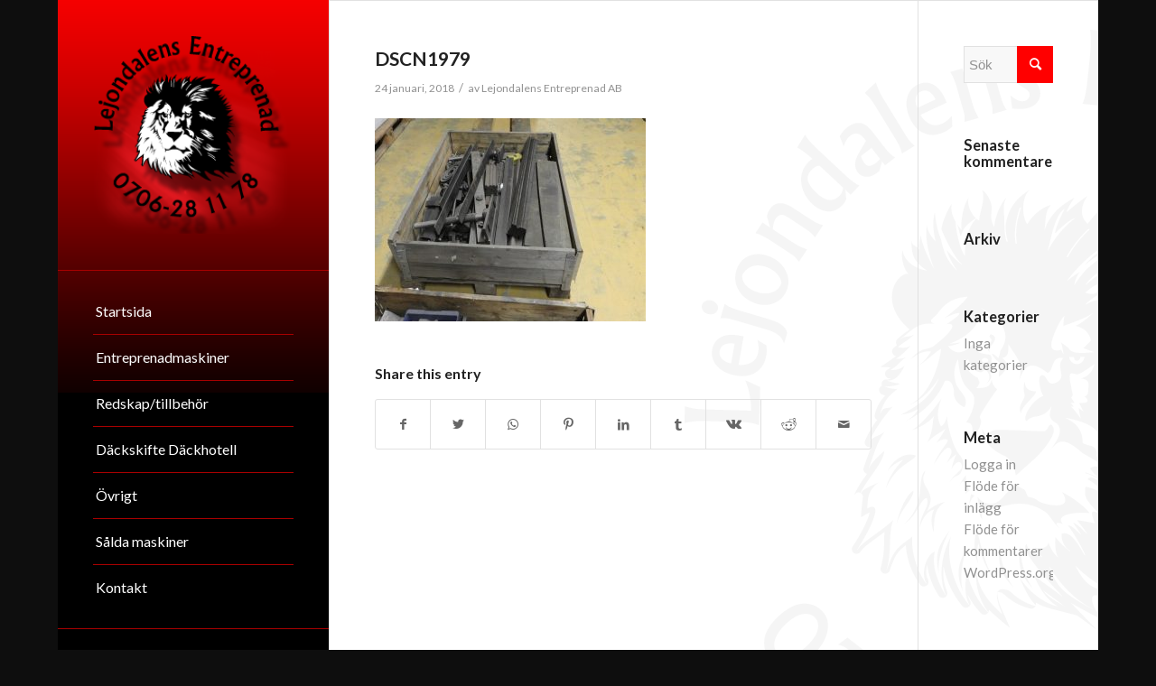

--- FILE ---
content_type: text/html; charset=UTF-8
request_url: https://www.lejondalens.se/portfolio-item/kantpress-promecam-rg20-50/dscn1979/
body_size: 13652
content:
<!DOCTYPE html>
<html lang="sv-SE" class="html_boxed responsive av-preloader-disabled  html_header_left html_header_sidebar html_logo_left html_menu_right html_slim html_disabled html_mobile_menu_phone html_content_align_center html_av-submenu-hidden html_av-submenu-display-click html_av-overlay-side html_av-overlay-side-classic html_av-submenu-noclone html_entry_id_2336 av-cookies-no-cookie-consent av-no-preview av-default-lightbox html_text_menu_active av-mobile-menu-switch-default">
<head>
<meta charset="UTF-8" />


<!-- mobile setting -->
<meta name="viewport" content="width=device-width, initial-scale=1">

<!-- Scripts/CSS and wp_head hook -->
<meta name='robots' content='index, follow, max-image-preview:large, max-snippet:-1, max-video-preview:-1' />

	<!-- This site is optimized with the Yoast SEO plugin v26.8 - https://yoast.com/product/yoast-seo-wordpress/ -->
	<title>DSCN1979 - Lejondalens Entreprenad AB</title>
	<link rel="canonical" href="https://www.lejondalens.se/portfolio-item/kantpress-promecam-rg20-50/dscn1979/" />
	<meta property="og:locale" content="sv_SE" />
	<meta property="og:type" content="article" />
	<meta property="og:title" content="DSCN1979 - Lejondalens Entreprenad AB" />
	<meta property="og:url" content="https://www.lejondalens.se/portfolio-item/kantpress-promecam-rg20-50/dscn1979/" />
	<meta property="og:site_name" content="Lejondalens Entreprenad AB" />
	<meta property="og:image" content="https://www.lejondalens.se/portfolio-item/kantpress-promecam-rg20-50/dscn1979" />
	<meta property="og:image:width" content="1030" />
	<meta property="og:image:height" content="773" />
	<meta property="og:image:type" content="image/jpeg" />
	<meta name="twitter:card" content="summary_large_image" />
	<script type="application/ld+json" class="yoast-schema-graph">{"@context":"https://schema.org","@graph":[{"@type":"WebPage","@id":"https://www.lejondalens.se/portfolio-item/kantpress-promecam-rg20-50/dscn1979/","url":"https://www.lejondalens.se/portfolio-item/kantpress-promecam-rg20-50/dscn1979/","name":"DSCN1979 - Lejondalens Entreprenad AB","isPartOf":{"@id":"https://www.lejondalens.se/#website"},"primaryImageOfPage":{"@id":"https://www.lejondalens.se/portfolio-item/kantpress-promecam-rg20-50/dscn1979/#primaryimage"},"image":{"@id":"https://www.lejondalens.se/portfolio-item/kantpress-promecam-rg20-50/dscn1979/#primaryimage"},"thumbnailUrl":"https://www.lejondalens.se/wp-content/uploads/2018/01/DSCN1979.jpg","datePublished":"2018-01-24T18:17:51+00:00","breadcrumb":{"@id":"https://www.lejondalens.se/portfolio-item/kantpress-promecam-rg20-50/dscn1979/#breadcrumb"},"inLanguage":"sv-SE","potentialAction":[{"@type":"ReadAction","target":["https://www.lejondalens.se/portfolio-item/kantpress-promecam-rg20-50/dscn1979/"]}]},{"@type":"ImageObject","inLanguage":"sv-SE","@id":"https://www.lejondalens.se/portfolio-item/kantpress-promecam-rg20-50/dscn1979/#primaryimage","url":"https://www.lejondalens.se/wp-content/uploads/2018/01/DSCN1979.jpg","contentUrl":"https://www.lejondalens.se/wp-content/uploads/2018/01/DSCN1979.jpg","width":5184,"height":3888},{"@type":"BreadcrumbList","@id":"https://www.lejondalens.se/portfolio-item/kantpress-promecam-rg20-50/dscn1979/#breadcrumb","itemListElement":[{"@type":"ListItem","position":1,"name":"Hem","item":"https://www.lejondalens.se/"},{"@type":"ListItem","position":2,"name":"Kantpress Promecam RG20-50","item":"https://www.lejondalens.se/portfolio-item/kantpress-promecam-rg20-50/"},{"@type":"ListItem","position":3,"name":"DSCN1979"}]},{"@type":"WebSite","@id":"https://www.lejondalens.se/#website","url":"https://www.lejondalens.se/","name":"Lejondalens Entreprenad AB","description":"","potentialAction":[{"@type":"SearchAction","target":{"@type":"EntryPoint","urlTemplate":"https://www.lejondalens.se/?s={search_term_string}"},"query-input":{"@type":"PropertyValueSpecification","valueRequired":true,"valueName":"search_term_string"}}],"inLanguage":"sv-SE"}]}</script>
	<!-- / Yoast SEO plugin. -->


<link rel="alternate" type="application/rss+xml" title="Lejondalens Entreprenad AB &raquo; Webbflöde" href="https://www.lejondalens.se/feed/" />
<link rel="alternate" type="application/rss+xml" title="Lejondalens Entreprenad AB &raquo; Kommentarsflöde" href="https://www.lejondalens.se/comments/feed/" />
<link rel="alternate" title="oEmbed (JSON)" type="application/json+oembed" href="https://www.lejondalens.se/wp-json/oembed/1.0/embed?url=https%3A%2F%2Fwww.lejondalens.se%2Fportfolio-item%2Fkantpress-promecam-rg20-50%2Fdscn1979%2F" />
<link rel="alternate" title="oEmbed (XML)" type="text/xml+oembed" href="https://www.lejondalens.se/wp-json/oembed/1.0/embed?url=https%3A%2F%2Fwww.lejondalens.se%2Fportfolio-item%2Fkantpress-promecam-rg20-50%2Fdscn1979%2F&#038;format=xml" />

<!-- google webfont font replacement -->

			<script type='text/javascript'>

				(function() {

					/*	check if webfonts are disabled by user setting via cookie - or user must opt in.	*/
					var html = document.getElementsByTagName('html')[0];
					var cookie_check = html.className.indexOf('av-cookies-needs-opt-in') >= 0 || html.className.indexOf('av-cookies-can-opt-out') >= 0;
					var allow_continue = true;
					var silent_accept_cookie = html.className.indexOf('av-cookies-user-silent-accept') >= 0;

					if( cookie_check && ! silent_accept_cookie )
					{
						if( ! document.cookie.match(/aviaCookieConsent/) || html.className.indexOf('av-cookies-session-refused') >= 0 )
						{
							allow_continue = false;
						}
						else
						{
							if( ! document.cookie.match(/aviaPrivacyRefuseCookiesHideBar/) )
							{
								allow_continue = false;
							}
							else if( ! document.cookie.match(/aviaPrivacyEssentialCookiesEnabled/) )
							{
								allow_continue = false;
							}
							else if( document.cookie.match(/aviaPrivacyGoogleWebfontsDisabled/) )
							{
								allow_continue = false;
							}
						}
					}

					if( allow_continue )
					{
						var f = document.createElement('link');

						f.type 	= 'text/css';
						f.rel 	= 'stylesheet';
						f.href 	= 'https://fonts.googleapis.com/css?family=Lato:300,400,700&display=auto';
						f.id 	= 'avia-google-webfont';

						document.getElementsByTagName('head')[0].appendChild(f);
					}
				})();

			</script>
			<style id='wp-img-auto-sizes-contain-inline-css' type='text/css'>
img:is([sizes=auto i],[sizes^="auto," i]){contain-intrinsic-size:3000px 1500px}
/*# sourceURL=wp-img-auto-sizes-contain-inline-css */
</style>
<link rel='stylesheet' id='avia-grid-css' href='https://www.lejondalens.se/wp-content/themes/enfold/css/grid.css?ver=5.6.6' type='text/css' media='all' />
<link rel='stylesheet' id='avia-base-css' href='https://www.lejondalens.se/wp-content/themes/enfold/css/base.css?ver=5.6.6' type='text/css' media='all' />
<link rel='stylesheet' id='avia-layout-css' href='https://www.lejondalens.se/wp-content/themes/enfold/css/layout.css?ver=5.6.6' type='text/css' media='all' />
<link rel='stylesheet' id='avia-module-audioplayer-css' href='https://www.lejondalens.se/wp-content/themes/enfold/config-templatebuilder/avia-shortcodes/audio-player/audio-player.css?ver=5.6.6' type='text/css' media='all' />
<link rel='stylesheet' id='avia-module-blog-css' href='https://www.lejondalens.se/wp-content/themes/enfold/config-templatebuilder/avia-shortcodes/blog/blog.css?ver=5.6.6' type='text/css' media='all' />
<link rel='stylesheet' id='avia-module-postslider-css' href='https://www.lejondalens.se/wp-content/themes/enfold/config-templatebuilder/avia-shortcodes/postslider/postslider.css?ver=5.6.6' type='text/css' media='all' />
<link rel='stylesheet' id='avia-module-button-css' href='https://www.lejondalens.se/wp-content/themes/enfold/config-templatebuilder/avia-shortcodes/buttons/buttons.css?ver=5.6.6' type='text/css' media='all' />
<link rel='stylesheet' id='avia-module-buttonrow-css' href='https://www.lejondalens.se/wp-content/themes/enfold/config-templatebuilder/avia-shortcodes/buttonrow/buttonrow.css?ver=5.6.6' type='text/css' media='all' />
<link rel='stylesheet' id='avia-module-button-fullwidth-css' href='https://www.lejondalens.se/wp-content/themes/enfold/config-templatebuilder/avia-shortcodes/buttons_fullwidth/buttons_fullwidth.css?ver=5.6.6' type='text/css' media='all' />
<link rel='stylesheet' id='avia-module-catalogue-css' href='https://www.lejondalens.se/wp-content/themes/enfold/config-templatebuilder/avia-shortcodes/catalogue/catalogue.css?ver=5.6.6' type='text/css' media='all' />
<link rel='stylesheet' id='avia-module-comments-css' href='https://www.lejondalens.se/wp-content/themes/enfold/config-templatebuilder/avia-shortcodes/comments/comments.css?ver=5.6.6' type='text/css' media='all' />
<link rel='stylesheet' id='avia-module-contact-css' href='https://www.lejondalens.se/wp-content/themes/enfold/config-templatebuilder/avia-shortcodes/contact/contact.css?ver=5.6.6' type='text/css' media='all' />
<link rel='stylesheet' id='avia-module-slideshow-css' href='https://www.lejondalens.se/wp-content/themes/enfold/config-templatebuilder/avia-shortcodes/slideshow/slideshow.css?ver=5.6.6' type='text/css' media='all' />
<link rel='stylesheet' id='avia-module-slideshow-contentpartner-css' href='https://www.lejondalens.se/wp-content/themes/enfold/config-templatebuilder/avia-shortcodes/contentslider/contentslider.css?ver=5.6.6' type='text/css' media='all' />
<link rel='stylesheet' id='avia-module-countdown-css' href='https://www.lejondalens.se/wp-content/themes/enfold/config-templatebuilder/avia-shortcodes/countdown/countdown.css?ver=5.6.6' type='text/css' media='all' />
<link rel='stylesheet' id='avia-module-gallery-css' href='https://www.lejondalens.se/wp-content/themes/enfold/config-templatebuilder/avia-shortcodes/gallery/gallery.css?ver=5.6.6' type='text/css' media='all' />
<link rel='stylesheet' id='avia-module-gallery-hor-css' href='https://www.lejondalens.se/wp-content/themes/enfold/config-templatebuilder/avia-shortcodes/gallery_horizontal/gallery_horizontal.css?ver=5.6.6' type='text/css' media='all' />
<link rel='stylesheet' id='avia-module-maps-css' href='https://www.lejondalens.se/wp-content/themes/enfold/config-templatebuilder/avia-shortcodes/google_maps/google_maps.css?ver=5.6.6' type='text/css' media='all' />
<link rel='stylesheet' id='avia-module-gridrow-css' href='https://www.lejondalens.se/wp-content/themes/enfold/config-templatebuilder/avia-shortcodes/grid_row/grid_row.css?ver=5.6.6' type='text/css' media='all' />
<link rel='stylesheet' id='avia-module-heading-css' href='https://www.lejondalens.se/wp-content/themes/enfold/config-templatebuilder/avia-shortcodes/heading/heading.css?ver=5.6.6' type='text/css' media='all' />
<link rel='stylesheet' id='avia-module-rotator-css' href='https://www.lejondalens.se/wp-content/themes/enfold/config-templatebuilder/avia-shortcodes/headline_rotator/headline_rotator.css?ver=5.6.6' type='text/css' media='all' />
<link rel='stylesheet' id='avia-module-hr-css' href='https://www.lejondalens.se/wp-content/themes/enfold/config-templatebuilder/avia-shortcodes/hr/hr.css?ver=5.6.6' type='text/css' media='all' />
<link rel='stylesheet' id='avia-module-icon-css' href='https://www.lejondalens.se/wp-content/themes/enfold/config-templatebuilder/avia-shortcodes/icon/icon.css?ver=5.6.6' type='text/css' media='all' />
<link rel='stylesheet' id='avia-module-icon-circles-css' href='https://www.lejondalens.se/wp-content/themes/enfold/config-templatebuilder/avia-shortcodes/icon_circles/icon_circles.css?ver=5.6.6' type='text/css' media='all' />
<link rel='stylesheet' id='avia-module-iconbox-css' href='https://www.lejondalens.se/wp-content/themes/enfold/config-templatebuilder/avia-shortcodes/iconbox/iconbox.css?ver=5.6.6' type='text/css' media='all' />
<link rel='stylesheet' id='avia-module-icongrid-css' href='https://www.lejondalens.se/wp-content/themes/enfold/config-templatebuilder/avia-shortcodes/icongrid/icongrid.css?ver=5.6.6' type='text/css' media='all' />
<link rel='stylesheet' id='avia-module-iconlist-css' href='https://www.lejondalens.se/wp-content/themes/enfold/config-templatebuilder/avia-shortcodes/iconlist/iconlist.css?ver=5.6.6' type='text/css' media='all' />
<link rel='stylesheet' id='avia-module-image-css' href='https://www.lejondalens.se/wp-content/themes/enfold/config-templatebuilder/avia-shortcodes/image/image.css?ver=5.6.6' type='text/css' media='all' />
<link rel='stylesheet' id='avia-module-image-diff-css' href='https://www.lejondalens.se/wp-content/themes/enfold/config-templatebuilder/avia-shortcodes/image_diff/image_diff.css?ver=5.6.6' type='text/css' media='all' />
<link rel='stylesheet' id='avia-module-hotspot-css' href='https://www.lejondalens.se/wp-content/themes/enfold/config-templatebuilder/avia-shortcodes/image_hotspots/image_hotspots.css?ver=5.6.6' type='text/css' media='all' />
<link rel='stylesheet' id='avia-module-sc-lottie-animation-css' href='https://www.lejondalens.se/wp-content/themes/enfold/config-templatebuilder/avia-shortcodes/lottie_animation/lottie_animation.css?ver=5.6.6' type='text/css' media='all' />
<link rel='stylesheet' id='avia-module-magazine-css' href='https://www.lejondalens.se/wp-content/themes/enfold/config-templatebuilder/avia-shortcodes/magazine/magazine.css?ver=5.6.6' type='text/css' media='all' />
<link rel='stylesheet' id='avia-module-masonry-css' href='https://www.lejondalens.se/wp-content/themes/enfold/config-templatebuilder/avia-shortcodes/masonry_entries/masonry_entries.css?ver=5.6.6' type='text/css' media='all' />
<link rel='stylesheet' id='avia-siteloader-css' href='https://www.lejondalens.se/wp-content/themes/enfold/css/avia-snippet-site-preloader.css?ver=5.6.6' type='text/css' media='all' />
<link rel='stylesheet' id='avia-module-menu-css' href='https://www.lejondalens.se/wp-content/themes/enfold/config-templatebuilder/avia-shortcodes/menu/menu.css?ver=5.6.6' type='text/css' media='all' />
<link rel='stylesheet' id='avia-module-notification-css' href='https://www.lejondalens.se/wp-content/themes/enfold/config-templatebuilder/avia-shortcodes/notification/notification.css?ver=5.6.6' type='text/css' media='all' />
<link rel='stylesheet' id='avia-module-numbers-css' href='https://www.lejondalens.se/wp-content/themes/enfold/config-templatebuilder/avia-shortcodes/numbers/numbers.css?ver=5.6.6' type='text/css' media='all' />
<link rel='stylesheet' id='avia-module-portfolio-css' href='https://www.lejondalens.se/wp-content/themes/enfold/config-templatebuilder/avia-shortcodes/portfolio/portfolio.css?ver=5.6.6' type='text/css' media='all' />
<link rel='stylesheet' id='avia-module-post-metadata-css' href='https://www.lejondalens.se/wp-content/themes/enfold/config-templatebuilder/avia-shortcodes/post_metadata/post_metadata.css?ver=5.6.6' type='text/css' media='all' />
<link rel='stylesheet' id='avia-module-progress-bar-css' href='https://www.lejondalens.se/wp-content/themes/enfold/config-templatebuilder/avia-shortcodes/progressbar/progressbar.css?ver=5.6.6' type='text/css' media='all' />
<link rel='stylesheet' id='avia-module-promobox-css' href='https://www.lejondalens.se/wp-content/themes/enfold/config-templatebuilder/avia-shortcodes/promobox/promobox.css?ver=5.6.6' type='text/css' media='all' />
<link rel='stylesheet' id='avia-sc-search-css' href='https://www.lejondalens.se/wp-content/themes/enfold/config-templatebuilder/avia-shortcodes/search/search.css?ver=5.6.6' type='text/css' media='all' />
<link rel='stylesheet' id='avia-module-slideshow-accordion-css' href='https://www.lejondalens.se/wp-content/themes/enfold/config-templatebuilder/avia-shortcodes/slideshow_accordion/slideshow_accordion.css?ver=5.6.6' type='text/css' media='all' />
<link rel='stylesheet' id='avia-module-slideshow-feature-image-css' href='https://www.lejondalens.se/wp-content/themes/enfold/config-templatebuilder/avia-shortcodes/slideshow_feature_image/slideshow_feature_image.css?ver=5.6.6' type='text/css' media='all' />
<link rel='stylesheet' id='avia-module-slideshow-fullsize-css' href='https://www.lejondalens.se/wp-content/themes/enfold/config-templatebuilder/avia-shortcodes/slideshow_fullsize/slideshow_fullsize.css?ver=5.6.6' type='text/css' media='all' />
<link rel='stylesheet' id='avia-module-slideshow-fullscreen-css' href='https://www.lejondalens.se/wp-content/themes/enfold/config-templatebuilder/avia-shortcodes/slideshow_fullscreen/slideshow_fullscreen.css?ver=5.6.6' type='text/css' media='all' />
<link rel='stylesheet' id='avia-module-slideshow-ls-css' href='https://www.lejondalens.se/wp-content/themes/enfold/config-templatebuilder/avia-shortcodes/slideshow_layerslider/slideshow_layerslider.css?ver=5.6.6' type='text/css' media='all' />
<link rel='stylesheet' id='avia-module-social-css' href='https://www.lejondalens.se/wp-content/themes/enfold/config-templatebuilder/avia-shortcodes/social_share/social_share.css?ver=5.6.6' type='text/css' media='all' />
<link rel='stylesheet' id='avia-module-tabsection-css' href='https://www.lejondalens.se/wp-content/themes/enfold/config-templatebuilder/avia-shortcodes/tab_section/tab_section.css?ver=5.6.6' type='text/css' media='all' />
<link rel='stylesheet' id='avia-module-table-css' href='https://www.lejondalens.se/wp-content/themes/enfold/config-templatebuilder/avia-shortcodes/table/table.css?ver=5.6.6' type='text/css' media='all' />
<link rel='stylesheet' id='avia-module-tabs-css' href='https://www.lejondalens.se/wp-content/themes/enfold/config-templatebuilder/avia-shortcodes/tabs/tabs.css?ver=5.6.6' type='text/css' media='all' />
<link rel='stylesheet' id='avia-module-team-css' href='https://www.lejondalens.se/wp-content/themes/enfold/config-templatebuilder/avia-shortcodes/team/team.css?ver=5.6.6' type='text/css' media='all' />
<link rel='stylesheet' id='avia-module-testimonials-css' href='https://www.lejondalens.se/wp-content/themes/enfold/config-templatebuilder/avia-shortcodes/testimonials/testimonials.css?ver=5.6.6' type='text/css' media='all' />
<link rel='stylesheet' id='avia-module-timeline-css' href='https://www.lejondalens.se/wp-content/themes/enfold/config-templatebuilder/avia-shortcodes/timeline/timeline.css?ver=5.6.6' type='text/css' media='all' />
<link rel='stylesheet' id='avia-module-toggles-css' href='https://www.lejondalens.se/wp-content/themes/enfold/config-templatebuilder/avia-shortcodes/toggles/toggles.css?ver=5.6.6' type='text/css' media='all' />
<link rel='stylesheet' id='avia-module-video-css' href='https://www.lejondalens.se/wp-content/themes/enfold/config-templatebuilder/avia-shortcodes/video/video.css?ver=5.6.6' type='text/css' media='all' />
<style id='wp-emoji-styles-inline-css' type='text/css'>

	img.wp-smiley, img.emoji {
		display: inline !important;
		border: none !important;
		box-shadow: none !important;
		height: 1em !important;
		width: 1em !important;
		margin: 0 0.07em !important;
		vertical-align: -0.1em !important;
		background: none !important;
		padding: 0 !important;
	}
/*# sourceURL=wp-emoji-styles-inline-css */
</style>
<style id='wp-block-library-inline-css' type='text/css'>
:root{--wp-block-synced-color:#7a00df;--wp-block-synced-color--rgb:122,0,223;--wp-bound-block-color:var(--wp-block-synced-color);--wp-editor-canvas-background:#ddd;--wp-admin-theme-color:#007cba;--wp-admin-theme-color--rgb:0,124,186;--wp-admin-theme-color-darker-10:#006ba1;--wp-admin-theme-color-darker-10--rgb:0,107,160.5;--wp-admin-theme-color-darker-20:#005a87;--wp-admin-theme-color-darker-20--rgb:0,90,135;--wp-admin-border-width-focus:2px}@media (min-resolution:192dpi){:root{--wp-admin-border-width-focus:1.5px}}.wp-element-button{cursor:pointer}:root .has-very-light-gray-background-color{background-color:#eee}:root .has-very-dark-gray-background-color{background-color:#313131}:root .has-very-light-gray-color{color:#eee}:root .has-very-dark-gray-color{color:#313131}:root .has-vivid-green-cyan-to-vivid-cyan-blue-gradient-background{background:linear-gradient(135deg,#00d084,#0693e3)}:root .has-purple-crush-gradient-background{background:linear-gradient(135deg,#34e2e4,#4721fb 50%,#ab1dfe)}:root .has-hazy-dawn-gradient-background{background:linear-gradient(135deg,#faaca8,#dad0ec)}:root .has-subdued-olive-gradient-background{background:linear-gradient(135deg,#fafae1,#67a671)}:root .has-atomic-cream-gradient-background{background:linear-gradient(135deg,#fdd79a,#004a59)}:root .has-nightshade-gradient-background{background:linear-gradient(135deg,#330968,#31cdcf)}:root .has-midnight-gradient-background{background:linear-gradient(135deg,#020381,#2874fc)}:root{--wp--preset--font-size--normal:16px;--wp--preset--font-size--huge:42px}.has-regular-font-size{font-size:1em}.has-larger-font-size{font-size:2.625em}.has-normal-font-size{font-size:var(--wp--preset--font-size--normal)}.has-huge-font-size{font-size:var(--wp--preset--font-size--huge)}.has-text-align-center{text-align:center}.has-text-align-left{text-align:left}.has-text-align-right{text-align:right}.has-fit-text{white-space:nowrap!important}#end-resizable-editor-section{display:none}.aligncenter{clear:both}.items-justified-left{justify-content:flex-start}.items-justified-center{justify-content:center}.items-justified-right{justify-content:flex-end}.items-justified-space-between{justify-content:space-between}.screen-reader-text{border:0;clip-path:inset(50%);height:1px;margin:-1px;overflow:hidden;padding:0;position:absolute;width:1px;word-wrap:normal!important}.screen-reader-text:focus{background-color:#ddd;clip-path:none;color:#444;display:block;font-size:1em;height:auto;left:5px;line-height:normal;padding:15px 23px 14px;text-decoration:none;top:5px;width:auto;z-index:100000}html :where(.has-border-color){border-style:solid}html :where([style*=border-top-color]){border-top-style:solid}html :where([style*=border-right-color]){border-right-style:solid}html :where([style*=border-bottom-color]){border-bottom-style:solid}html :where([style*=border-left-color]){border-left-style:solid}html :where([style*=border-width]){border-style:solid}html :where([style*=border-top-width]){border-top-style:solid}html :where([style*=border-right-width]){border-right-style:solid}html :where([style*=border-bottom-width]){border-bottom-style:solid}html :where([style*=border-left-width]){border-left-style:solid}html :where(img[class*=wp-image-]){height:auto;max-width:100%}:where(figure){margin:0 0 1em}html :where(.is-position-sticky){--wp-admin--admin-bar--position-offset:var(--wp-admin--admin-bar--height,0px)}@media screen and (max-width:600px){html :where(.is-position-sticky){--wp-admin--admin-bar--position-offset:0px}}

/*# sourceURL=wp-block-library-inline-css */
</style><style id='global-styles-inline-css' type='text/css'>
:root{--wp--preset--aspect-ratio--square: 1;--wp--preset--aspect-ratio--4-3: 4/3;--wp--preset--aspect-ratio--3-4: 3/4;--wp--preset--aspect-ratio--3-2: 3/2;--wp--preset--aspect-ratio--2-3: 2/3;--wp--preset--aspect-ratio--16-9: 16/9;--wp--preset--aspect-ratio--9-16: 9/16;--wp--preset--color--black: #000000;--wp--preset--color--cyan-bluish-gray: #abb8c3;--wp--preset--color--white: #ffffff;--wp--preset--color--pale-pink: #f78da7;--wp--preset--color--vivid-red: #cf2e2e;--wp--preset--color--luminous-vivid-orange: #ff6900;--wp--preset--color--luminous-vivid-amber: #fcb900;--wp--preset--color--light-green-cyan: #7bdcb5;--wp--preset--color--vivid-green-cyan: #00d084;--wp--preset--color--pale-cyan-blue: #8ed1fc;--wp--preset--color--vivid-cyan-blue: #0693e3;--wp--preset--color--vivid-purple: #9b51e0;--wp--preset--color--metallic-red: #b02b2c;--wp--preset--color--maximum-yellow-red: #edae44;--wp--preset--color--yellow-sun: #eeee22;--wp--preset--color--palm-leaf: #83a846;--wp--preset--color--aero: #7bb0e7;--wp--preset--color--old-lavender: #745f7e;--wp--preset--color--steel-teal: #5f8789;--wp--preset--color--raspberry-pink: #d65799;--wp--preset--color--medium-turquoise: #4ecac2;--wp--preset--gradient--vivid-cyan-blue-to-vivid-purple: linear-gradient(135deg,rgb(6,147,227) 0%,rgb(155,81,224) 100%);--wp--preset--gradient--light-green-cyan-to-vivid-green-cyan: linear-gradient(135deg,rgb(122,220,180) 0%,rgb(0,208,130) 100%);--wp--preset--gradient--luminous-vivid-amber-to-luminous-vivid-orange: linear-gradient(135deg,rgb(252,185,0) 0%,rgb(255,105,0) 100%);--wp--preset--gradient--luminous-vivid-orange-to-vivid-red: linear-gradient(135deg,rgb(255,105,0) 0%,rgb(207,46,46) 100%);--wp--preset--gradient--very-light-gray-to-cyan-bluish-gray: linear-gradient(135deg,rgb(238,238,238) 0%,rgb(169,184,195) 100%);--wp--preset--gradient--cool-to-warm-spectrum: linear-gradient(135deg,rgb(74,234,220) 0%,rgb(151,120,209) 20%,rgb(207,42,186) 40%,rgb(238,44,130) 60%,rgb(251,105,98) 80%,rgb(254,248,76) 100%);--wp--preset--gradient--blush-light-purple: linear-gradient(135deg,rgb(255,206,236) 0%,rgb(152,150,240) 100%);--wp--preset--gradient--blush-bordeaux: linear-gradient(135deg,rgb(254,205,165) 0%,rgb(254,45,45) 50%,rgb(107,0,62) 100%);--wp--preset--gradient--luminous-dusk: linear-gradient(135deg,rgb(255,203,112) 0%,rgb(199,81,192) 50%,rgb(65,88,208) 100%);--wp--preset--gradient--pale-ocean: linear-gradient(135deg,rgb(255,245,203) 0%,rgb(182,227,212) 50%,rgb(51,167,181) 100%);--wp--preset--gradient--electric-grass: linear-gradient(135deg,rgb(202,248,128) 0%,rgb(113,206,126) 100%);--wp--preset--gradient--midnight: linear-gradient(135deg,rgb(2,3,129) 0%,rgb(40,116,252) 100%);--wp--preset--font-size--small: 1rem;--wp--preset--font-size--medium: 1.125rem;--wp--preset--font-size--large: 1.75rem;--wp--preset--font-size--x-large: clamp(1.75rem, 3vw, 2.25rem);--wp--preset--spacing--20: 0.44rem;--wp--preset--spacing--30: 0.67rem;--wp--preset--spacing--40: 1rem;--wp--preset--spacing--50: 1.5rem;--wp--preset--spacing--60: 2.25rem;--wp--preset--spacing--70: 3.38rem;--wp--preset--spacing--80: 5.06rem;--wp--preset--shadow--natural: 6px 6px 9px rgba(0, 0, 0, 0.2);--wp--preset--shadow--deep: 12px 12px 50px rgba(0, 0, 0, 0.4);--wp--preset--shadow--sharp: 6px 6px 0px rgba(0, 0, 0, 0.2);--wp--preset--shadow--outlined: 6px 6px 0px -3px rgb(255, 255, 255), 6px 6px rgb(0, 0, 0);--wp--preset--shadow--crisp: 6px 6px 0px rgb(0, 0, 0);}:root { --wp--style--global--content-size: 800px;--wp--style--global--wide-size: 1130px; }:where(body) { margin: 0; }.wp-site-blocks > .alignleft { float: left; margin-right: 2em; }.wp-site-blocks > .alignright { float: right; margin-left: 2em; }.wp-site-blocks > .aligncenter { justify-content: center; margin-left: auto; margin-right: auto; }:where(.is-layout-flex){gap: 0.5em;}:where(.is-layout-grid){gap: 0.5em;}.is-layout-flow > .alignleft{float: left;margin-inline-start: 0;margin-inline-end: 2em;}.is-layout-flow > .alignright{float: right;margin-inline-start: 2em;margin-inline-end: 0;}.is-layout-flow > .aligncenter{margin-left: auto !important;margin-right: auto !important;}.is-layout-constrained > .alignleft{float: left;margin-inline-start: 0;margin-inline-end: 2em;}.is-layout-constrained > .alignright{float: right;margin-inline-start: 2em;margin-inline-end: 0;}.is-layout-constrained > .aligncenter{margin-left: auto !important;margin-right: auto !important;}.is-layout-constrained > :where(:not(.alignleft):not(.alignright):not(.alignfull)){max-width: var(--wp--style--global--content-size);margin-left: auto !important;margin-right: auto !important;}.is-layout-constrained > .alignwide{max-width: var(--wp--style--global--wide-size);}body .is-layout-flex{display: flex;}.is-layout-flex{flex-wrap: wrap;align-items: center;}.is-layout-flex > :is(*, div){margin: 0;}body .is-layout-grid{display: grid;}.is-layout-grid > :is(*, div){margin: 0;}body{padding-top: 0px;padding-right: 0px;padding-bottom: 0px;padding-left: 0px;}a:where(:not(.wp-element-button)){text-decoration: underline;}:root :where(.wp-element-button, .wp-block-button__link){background-color: #32373c;border-width: 0;color: #fff;font-family: inherit;font-size: inherit;font-style: inherit;font-weight: inherit;letter-spacing: inherit;line-height: inherit;padding-top: calc(0.667em + 2px);padding-right: calc(1.333em + 2px);padding-bottom: calc(0.667em + 2px);padding-left: calc(1.333em + 2px);text-decoration: none;text-transform: inherit;}.has-black-color{color: var(--wp--preset--color--black) !important;}.has-cyan-bluish-gray-color{color: var(--wp--preset--color--cyan-bluish-gray) !important;}.has-white-color{color: var(--wp--preset--color--white) !important;}.has-pale-pink-color{color: var(--wp--preset--color--pale-pink) !important;}.has-vivid-red-color{color: var(--wp--preset--color--vivid-red) !important;}.has-luminous-vivid-orange-color{color: var(--wp--preset--color--luminous-vivid-orange) !important;}.has-luminous-vivid-amber-color{color: var(--wp--preset--color--luminous-vivid-amber) !important;}.has-light-green-cyan-color{color: var(--wp--preset--color--light-green-cyan) !important;}.has-vivid-green-cyan-color{color: var(--wp--preset--color--vivid-green-cyan) !important;}.has-pale-cyan-blue-color{color: var(--wp--preset--color--pale-cyan-blue) !important;}.has-vivid-cyan-blue-color{color: var(--wp--preset--color--vivid-cyan-blue) !important;}.has-vivid-purple-color{color: var(--wp--preset--color--vivid-purple) !important;}.has-metallic-red-color{color: var(--wp--preset--color--metallic-red) !important;}.has-maximum-yellow-red-color{color: var(--wp--preset--color--maximum-yellow-red) !important;}.has-yellow-sun-color{color: var(--wp--preset--color--yellow-sun) !important;}.has-palm-leaf-color{color: var(--wp--preset--color--palm-leaf) !important;}.has-aero-color{color: var(--wp--preset--color--aero) !important;}.has-old-lavender-color{color: var(--wp--preset--color--old-lavender) !important;}.has-steel-teal-color{color: var(--wp--preset--color--steel-teal) !important;}.has-raspberry-pink-color{color: var(--wp--preset--color--raspberry-pink) !important;}.has-medium-turquoise-color{color: var(--wp--preset--color--medium-turquoise) !important;}.has-black-background-color{background-color: var(--wp--preset--color--black) !important;}.has-cyan-bluish-gray-background-color{background-color: var(--wp--preset--color--cyan-bluish-gray) !important;}.has-white-background-color{background-color: var(--wp--preset--color--white) !important;}.has-pale-pink-background-color{background-color: var(--wp--preset--color--pale-pink) !important;}.has-vivid-red-background-color{background-color: var(--wp--preset--color--vivid-red) !important;}.has-luminous-vivid-orange-background-color{background-color: var(--wp--preset--color--luminous-vivid-orange) !important;}.has-luminous-vivid-amber-background-color{background-color: var(--wp--preset--color--luminous-vivid-amber) !important;}.has-light-green-cyan-background-color{background-color: var(--wp--preset--color--light-green-cyan) !important;}.has-vivid-green-cyan-background-color{background-color: var(--wp--preset--color--vivid-green-cyan) !important;}.has-pale-cyan-blue-background-color{background-color: var(--wp--preset--color--pale-cyan-blue) !important;}.has-vivid-cyan-blue-background-color{background-color: var(--wp--preset--color--vivid-cyan-blue) !important;}.has-vivid-purple-background-color{background-color: var(--wp--preset--color--vivid-purple) !important;}.has-metallic-red-background-color{background-color: var(--wp--preset--color--metallic-red) !important;}.has-maximum-yellow-red-background-color{background-color: var(--wp--preset--color--maximum-yellow-red) !important;}.has-yellow-sun-background-color{background-color: var(--wp--preset--color--yellow-sun) !important;}.has-palm-leaf-background-color{background-color: var(--wp--preset--color--palm-leaf) !important;}.has-aero-background-color{background-color: var(--wp--preset--color--aero) !important;}.has-old-lavender-background-color{background-color: var(--wp--preset--color--old-lavender) !important;}.has-steel-teal-background-color{background-color: var(--wp--preset--color--steel-teal) !important;}.has-raspberry-pink-background-color{background-color: var(--wp--preset--color--raspberry-pink) !important;}.has-medium-turquoise-background-color{background-color: var(--wp--preset--color--medium-turquoise) !important;}.has-black-border-color{border-color: var(--wp--preset--color--black) !important;}.has-cyan-bluish-gray-border-color{border-color: var(--wp--preset--color--cyan-bluish-gray) !important;}.has-white-border-color{border-color: var(--wp--preset--color--white) !important;}.has-pale-pink-border-color{border-color: var(--wp--preset--color--pale-pink) !important;}.has-vivid-red-border-color{border-color: var(--wp--preset--color--vivid-red) !important;}.has-luminous-vivid-orange-border-color{border-color: var(--wp--preset--color--luminous-vivid-orange) !important;}.has-luminous-vivid-amber-border-color{border-color: var(--wp--preset--color--luminous-vivid-amber) !important;}.has-light-green-cyan-border-color{border-color: var(--wp--preset--color--light-green-cyan) !important;}.has-vivid-green-cyan-border-color{border-color: var(--wp--preset--color--vivid-green-cyan) !important;}.has-pale-cyan-blue-border-color{border-color: var(--wp--preset--color--pale-cyan-blue) !important;}.has-vivid-cyan-blue-border-color{border-color: var(--wp--preset--color--vivid-cyan-blue) !important;}.has-vivid-purple-border-color{border-color: var(--wp--preset--color--vivid-purple) !important;}.has-metallic-red-border-color{border-color: var(--wp--preset--color--metallic-red) !important;}.has-maximum-yellow-red-border-color{border-color: var(--wp--preset--color--maximum-yellow-red) !important;}.has-yellow-sun-border-color{border-color: var(--wp--preset--color--yellow-sun) !important;}.has-palm-leaf-border-color{border-color: var(--wp--preset--color--palm-leaf) !important;}.has-aero-border-color{border-color: var(--wp--preset--color--aero) !important;}.has-old-lavender-border-color{border-color: var(--wp--preset--color--old-lavender) !important;}.has-steel-teal-border-color{border-color: var(--wp--preset--color--steel-teal) !important;}.has-raspberry-pink-border-color{border-color: var(--wp--preset--color--raspberry-pink) !important;}.has-medium-turquoise-border-color{border-color: var(--wp--preset--color--medium-turquoise) !important;}.has-vivid-cyan-blue-to-vivid-purple-gradient-background{background: var(--wp--preset--gradient--vivid-cyan-blue-to-vivid-purple) !important;}.has-light-green-cyan-to-vivid-green-cyan-gradient-background{background: var(--wp--preset--gradient--light-green-cyan-to-vivid-green-cyan) !important;}.has-luminous-vivid-amber-to-luminous-vivid-orange-gradient-background{background: var(--wp--preset--gradient--luminous-vivid-amber-to-luminous-vivid-orange) !important;}.has-luminous-vivid-orange-to-vivid-red-gradient-background{background: var(--wp--preset--gradient--luminous-vivid-orange-to-vivid-red) !important;}.has-very-light-gray-to-cyan-bluish-gray-gradient-background{background: var(--wp--preset--gradient--very-light-gray-to-cyan-bluish-gray) !important;}.has-cool-to-warm-spectrum-gradient-background{background: var(--wp--preset--gradient--cool-to-warm-spectrum) !important;}.has-blush-light-purple-gradient-background{background: var(--wp--preset--gradient--blush-light-purple) !important;}.has-blush-bordeaux-gradient-background{background: var(--wp--preset--gradient--blush-bordeaux) !important;}.has-luminous-dusk-gradient-background{background: var(--wp--preset--gradient--luminous-dusk) !important;}.has-pale-ocean-gradient-background{background: var(--wp--preset--gradient--pale-ocean) !important;}.has-electric-grass-gradient-background{background: var(--wp--preset--gradient--electric-grass) !important;}.has-midnight-gradient-background{background: var(--wp--preset--gradient--midnight) !important;}.has-small-font-size{font-size: var(--wp--preset--font-size--small) !important;}.has-medium-font-size{font-size: var(--wp--preset--font-size--medium) !important;}.has-large-font-size{font-size: var(--wp--preset--font-size--large) !important;}.has-x-large-font-size{font-size: var(--wp--preset--font-size--x-large) !important;}
/*# sourceURL=global-styles-inline-css */
</style>

<link rel='stylesheet' id='avia-scs-css' href='https://www.lejondalens.se/wp-content/themes/enfold/css/shortcodes.css?ver=5.6.6' type='text/css' media='all' />
<link rel='stylesheet' id='avia-fold-unfold-css' href='https://www.lejondalens.se/wp-content/themes/enfold/css/avia-snippet-fold-unfold.css?ver=5.6.6' type='text/css' media='all' />
<link rel='stylesheet' id='avia-popup-css-css' href='https://www.lejondalens.se/wp-content/themes/enfold/js/aviapopup/magnific-popup.min.css?ver=5.6.6' type='text/css' media='screen' />
<link rel='stylesheet' id='avia-lightbox-css' href='https://www.lejondalens.se/wp-content/themes/enfold/css/avia-snippet-lightbox.css?ver=5.6.6' type='text/css' media='screen' />
<link rel='stylesheet' id='avia-widget-css-css' href='https://www.lejondalens.se/wp-content/themes/enfold/css/avia-snippet-widget.css?ver=5.6.6' type='text/css' media='screen' />
<link rel='stylesheet' id='avia-dynamic-css' href='https://www.lejondalens.se/wp-content/uploads/dynamic_avia/enfold_vikab.css?ver=64f1d0476ef2d' type='text/css' media='all' />
<link rel='stylesheet' id='avia-custom-css' href='https://www.lejondalens.se/wp-content/themes/enfold/css/custom.css?ver=5.6.6' type='text/css' media='all' />
<link rel='stylesheet' id='avia-style-css' href='https://www.lejondalens.se/wp-content/themes/enfold-child/style.css?ver=5.6.6' type='text/css' media='all' />
<script type="text/javascript" src="https://www.lejondalens.se/wp-includes/js/jquery/jquery.min.js?ver=3.7.1" id="jquery-core-js"></script>
<script type="text/javascript" src="https://www.lejondalens.se/wp-includes/js/jquery/jquery-migrate.min.js?ver=3.4.1" id="jquery-migrate-js"></script>
<script type="text/javascript" src="https://www.lejondalens.se/wp-content/themes/enfold/js/avia-js.js?ver=5.6.6" id="avia-js-js"></script>
<script type="text/javascript" src="https://www.lejondalens.se/wp-content/themes/enfold/js/avia-compat.js?ver=5.6.6" id="avia-compat-js"></script>
<link rel="https://api.w.org/" href="https://www.lejondalens.se/wp-json/" /><link rel="alternate" title="JSON" type="application/json" href="https://www.lejondalens.se/wp-json/wp/v2/media/2336" /><link rel="EditURI" type="application/rsd+xml" title="RSD" href="https://www.lejondalens.se/xmlrpc.php?rsd" />
<meta name="generator" content="WordPress 6.9" />
<link rel='shortlink' href='https://www.lejondalens.se/?p=2336' />
<link rel="profile" href="http://gmpg.org/xfn/11" />
<link rel="alternate" type="application/rss+xml" title="Lejondalens Entreprenad AB RSS2 Feed" href="https://www.lejondalens.se/feed/" />
<link rel="pingback" href="https://www.lejondalens.se/xmlrpc.php" />
<!--[if lt IE 9]><script src="https://www.lejondalens.se/wp-content/themes/enfold/js/html5shiv.js"></script><![endif]-->

<style type="text/css">.recentcomments a{display:inline !important;padding:0 !important;margin:0 !important;}</style><style type="text/css">
		@font-face {font-family: 'entypo-fontello'; font-weight: normal; font-style: normal; font-display: auto;
		src: url('https://www.lejondalens.se/wp-content/themes/enfold/config-templatebuilder/avia-template-builder/assets/fonts/entypo-fontello.woff2') format('woff2'),
		url('https://www.lejondalens.se/wp-content/themes/enfold/config-templatebuilder/avia-template-builder/assets/fonts/entypo-fontello.woff') format('woff'),
		url('https://www.lejondalens.se/wp-content/themes/enfold/config-templatebuilder/avia-template-builder/assets/fonts/entypo-fontello.ttf') format('truetype'),
		url('https://www.lejondalens.se/wp-content/themes/enfold/config-templatebuilder/avia-template-builder/assets/fonts/entypo-fontello.svg#entypo-fontello') format('svg'),
		url('https://www.lejondalens.se/wp-content/themes/enfold/config-templatebuilder/avia-template-builder/assets/fonts/entypo-fontello.eot'),
		url('https://www.lejondalens.se/wp-content/themes/enfold/config-templatebuilder/avia-template-builder/assets/fonts/entypo-fontello.eot?#iefix') format('embedded-opentype');
		} #top .avia-font-entypo-fontello, body .avia-font-entypo-fontello, html body [data-av_iconfont='entypo-fontello']:before{ font-family: 'entypo-fontello'; }
		</style>

<!--
Debugging Info for Theme support: 

Theme: Enfold
Version: 5.6.6
Installed: enfold
AviaFramework Version: 5.6
AviaBuilder Version: 5.3
aviaElementManager Version: 1.0.1
- - - - - - - - - - -
ChildTheme: Enfold Vikab
ChildTheme Version: 0.1.1
ChildTheme Installed: enfold

- - - - - - - - - - -
ML:512-PU:86-PLA:7
WP:6.9
Compress: CSS:disabled - JS:disabled
Updates: enabled - deprecated Envato API - register Envato Token
PLAu:7
-->
</head>

<body id="top" class="attachment wp-singular attachment-template-default single single-attachment postid-2336 attachmentid-2336 attachment-jpeg wp-theme-enfold wp-child-theme-enfold-child boxed rtl_columns av-curtain-numeric lato " itemscope="itemscope" itemtype="https://schema.org/WebPage" >

	
	<div id='wrap_all'>

	
<header id='header' class='all_colors header_color dark_bg_color  av_header_left av_header_sidebar av_conditional_sticky' data-av_shrink_factor='50' role="banner" itemscope="itemscope" itemtype="https://schema.org/WPHeader" >

		<div  id='header_main' class='container_wrap container_wrap_logo'>

        <div class='container av-logo-container'><div class='inner-container'><span class='logo avia-standard-logo'><a href='https://www.lejondalens.se/' class='' aria-label='Lejondalens Entreprenad AB' ><img src="/wp-content/uploads/2015/10/lejondalens2.png" height="100" width="300" alt='Lejondalens Entreprenad AB' title='' /></a></span><nav class='main_menu' data-selectname='Välj en sida'  role="navigation" itemscope="itemscope" itemtype="https://schema.org/SiteNavigationElement" ><div class="avia-menu av-main-nav-wrap"><ul role="menu" class="menu av-main-nav" id="avia-menu"><li role="menuitem" id="menu-item-13" class="menu-item menu-item-type-post_type menu-item-object-page menu-item-home menu-item-top-level menu-item-top-level-1"><a href="https://www.lejondalens.se/" itemprop="url" tabindex="0"><span class="avia-bullet"></span><span class="avia-menu-text">Startsida</span><span class="avia-menu-fx"><span class="avia-arrow-wrap"><span class="avia-arrow"></span></span></span></a></li>
<li role="menuitem" id="menu-item-16" class="menu-item menu-item-type-post_type menu-item-object-page menu-item-top-level menu-item-top-level-2"><a href="https://www.lejondalens.se/entreprenadmaskiner/" itemprop="url" tabindex="0"><span class="avia-bullet"></span><span class="avia-menu-text">Entreprenadmaskiner</span><span class="avia-menu-fx"><span class="avia-arrow-wrap"><span class="avia-arrow"></span></span></span></a></li>
<li role="menuitem" id="menu-item-19" class="menu-item menu-item-type-post_type menu-item-object-page menu-item-top-level menu-item-top-level-3"><a href="https://www.lejondalens.se/redskap-tillbehor/" itemprop="url" tabindex="0"><span class="avia-bullet"></span><span class="avia-menu-text">Redskap/tillbehör</span><span class="avia-menu-fx"><span class="avia-arrow-wrap"><span class="avia-arrow"></span></span></span></a></li>
<li role="menuitem" id="menu-item-5396" class="menu-item menu-item-type-post_type menu-item-object-page menu-item-top-level menu-item-top-level-4"><a href="https://www.lejondalens.se/startsida/dackskifte-dackhotell/" itemprop="url" tabindex="0"><span class="avia-bullet"></span><span class="avia-menu-text">Däckskifte Däckhotell</span><span class="avia-menu-fx"><span class="avia-arrow-wrap"><span class="avia-arrow"></span></span></span></a></li>
<li role="menuitem" id="menu-item-22" class="menu-item menu-item-type-post_type menu-item-object-page menu-item-top-level menu-item-top-level-5"><a href="https://www.lejondalens.se/ovrigt/" itemprop="url" tabindex="0"><span class="avia-bullet"></span><span class="avia-menu-text">Övrigt</span><span class="avia-menu-fx"><span class="avia-arrow-wrap"><span class="avia-arrow"></span></span></span></a></li>
<li role="menuitem" id="menu-item-25" class="menu-item menu-item-type-post_type menu-item-object-page menu-item-top-level menu-item-top-level-6"><a href="https://www.lejondalens.se/salda-maskiner/" itemprop="url" tabindex="0"><span class="avia-bullet"></span><span class="avia-menu-text">Sålda maskiner</span><span class="avia-menu-fx"><span class="avia-arrow-wrap"><span class="avia-arrow"></span></span></span></a></li>
<li role="menuitem" id="menu-item-28" class="menu-item menu-item-type-post_type menu-item-object-page menu-item-top-level menu-item-top-level-7"><a href="https://www.lejondalens.se/kontakt/" itemprop="url" tabindex="0"><span class="avia-bullet"></span><span class="avia-menu-text">Kontakt</span><span class="avia-menu-fx"><span class="avia-arrow-wrap"><span class="avia-arrow"></span></span></span></a></li>
<li class="av-burger-menu-main menu-item-avia-special " role="menuitem">
	        			<a href="#" aria-label="Menu" aria-hidden="false">
							<span class="av-hamburger av-hamburger--spin av-js-hamburger">
								<span class="av-hamburger-box">
						          <span class="av-hamburger-inner"></span>
						          <strong>Menu</strong>
								</span>
							</span>
							<span class="avia_hidden_link_text">Menu</span>
						</a>
	        		   </li></ul></div></nav></div> </div> 
		<!-- end container_wrap-->
		</div>
<div class="header_bg"></div>
<!-- end header -->
</header>

	<div id='main' class='all_colors' data-scroll-offset='0'>

	
		<div class='container_wrap container_wrap_first main_color sidebar_right'>

			<div class='container template-blog template-single-blog '>

				<main class='content units av-content-small alpha '  role="main" itemprop="mainContentOfPage" >

					<article class="post-entry post-entry-type-standard post-entry-2336 post-loop-1 post-parity-odd post-entry-last single-big post  post-2336 attachment type-attachment status-inherit hentry"  itemscope="itemscope" itemtype="https://schema.org/CreativeWork" ><div class="blog-meta"></div><div class='entry-content-wrapper clearfix standard-content'><header class="entry-content-header"><h1 class='post-title entry-title '  itemprop="headline" >DSCN1979<span class="post-format-icon minor-meta"></span></h1><span class="post-meta-infos"><time class="date-container minor-meta updated"  itemprop="datePublished" datetime="2018-01-24T19:17:51+01:00" >24 januari, 2018</time><span class="text-sep">/</span><span class="blog-author minor-meta">av <span class="entry-author-link"  itemprop="author" ><span class="author"><span class="fn"><a href="https://www.lejondalens.se/author/lejondalenmsn-com/" title="Inlägg av Lejondalens Entreprenad AB" rel="author">Lejondalens Entreprenad AB</a></span></span></span></span></span></header><div class="entry-content"  itemprop="text" ><p class="attachment"><a href='https://www.lejondalens.se/wp-content/uploads/2018/01/DSCN1979.jpg'><img fetchpriority="high" decoding="async" width="300" height="225" src="https://www.lejondalens.se/wp-content/uploads/2018/01/DSCN1979-300x225.jpg" class="attachment-medium size-medium" alt="" /></a></p>
</div><footer class="entry-footer"><div class='av-social-sharing-box av-social-sharing-box-default av-social-sharing-box-fullwidth'><div class="av-share-box"><h5 class='av-share-link-description av-no-toc '>Share this entry</h5><ul class="av-share-box-list noLightbox"><li class='av-share-link av-social-link-facebook' ><a target="_blank" aria-label="Share on Facebook" href='https://www.facebook.com/sharer.php?u=https://www.lejondalens.se/portfolio-item/kantpress-promecam-rg20-50/dscn1979/&#038;t=DSCN1979' aria-hidden='false' data-av_icon='' data-av_iconfont='entypo-fontello' title='' data-avia-related-tooltip='Share on Facebook' rel="noopener"><span class='avia_hidden_link_text'>Share on Facebook</span></a></li><li class='av-share-link av-social-link-twitter' ><a target="_blank" aria-label="Share on Twitter" href='https://twitter.com/share?text=DSCN1979&#038;url=https://www.lejondalens.se/?p=2336' aria-hidden='false' data-av_icon='' data-av_iconfont='entypo-fontello' title='' data-avia-related-tooltip='Share on Twitter' rel="noopener"><span class='avia_hidden_link_text'>Share on Twitter</span></a></li><li class='av-share-link av-social-link-whatsapp' ><a target="_blank" aria-label="Share on WhatsApp" href='https://api.whatsapp.com/send?text=https://www.lejondalens.se/portfolio-item/kantpress-promecam-rg20-50/dscn1979/' aria-hidden='false' data-av_icon='' data-av_iconfont='entypo-fontello' title='' data-avia-related-tooltip='Share on WhatsApp' rel="noopener"><span class='avia_hidden_link_text'>Share on WhatsApp</span></a></li><li class='av-share-link av-social-link-pinterest' ><a target="_blank" aria-label="Share on Pinterest" href='https://pinterest.com/pin/create/button/?url=https%3A%2F%2Fwww.lejondalens.se%2Fportfolio-item%2Fkantpress-promecam-rg20-50%2Fdscn1979%2F&#038;description=DSCN1979&#038;media=https%3A%2F%2Fwww.lejondalens.se%2Fwp-content%2Fuploads%2F2018%2F01%2FDSCN1979-705x529.jpg' aria-hidden='false' data-av_icon='' data-av_iconfont='entypo-fontello' title='' data-avia-related-tooltip='Share on Pinterest' rel="noopener"><span class='avia_hidden_link_text'>Share on Pinterest</span></a></li><li class='av-share-link av-social-link-linkedin' ><a target="_blank" aria-label="Share on LinkedIn" href='https://linkedin.com/shareArticle?mini=true&#038;title=DSCN1979&#038;url=https://www.lejondalens.se/portfolio-item/kantpress-promecam-rg20-50/dscn1979/' aria-hidden='false' data-av_icon='' data-av_iconfont='entypo-fontello' title='' data-avia-related-tooltip='Share on LinkedIn' rel="noopener"><span class='avia_hidden_link_text'>Share on LinkedIn</span></a></li><li class='av-share-link av-social-link-tumblr' ><a target="_blank" aria-label="Share on Tumblr" href='https://www.tumblr.com/share/link?url=https%3A%2F%2Fwww.lejondalens.se%2Fportfolio-item%2Fkantpress-promecam-rg20-50%2Fdscn1979%2F&#038;name=DSCN1979&#038;description=' aria-hidden='false' data-av_icon='' data-av_iconfont='entypo-fontello' title='' data-avia-related-tooltip='Share on Tumblr' rel="noopener"><span class='avia_hidden_link_text'>Share on Tumblr</span></a></li><li class='av-share-link av-social-link-vk' ><a target="_blank" aria-label="Share on Vk" href='https://vk.com/share.php?url=https://www.lejondalens.se/portfolio-item/kantpress-promecam-rg20-50/dscn1979/' aria-hidden='false' data-av_icon='' data-av_iconfont='entypo-fontello' title='' data-avia-related-tooltip='Share on Vk' rel="noopener"><span class='avia_hidden_link_text'>Share on Vk</span></a></li><li class='av-share-link av-social-link-reddit' ><a target="_blank" aria-label="Share on Reddit" href='https://reddit.com/submit?url=https://www.lejondalens.se/portfolio-item/kantpress-promecam-rg20-50/dscn1979/&#038;title=DSCN1979' aria-hidden='false' data-av_icon='' data-av_iconfont='entypo-fontello' title='' data-avia-related-tooltip='Share on Reddit' rel="noopener"><span class='avia_hidden_link_text'>Share on Reddit</span></a></li><li class='av-share-link av-social-link-mail' ><a  aria-label="Share by Mail" href='mailto:?subject=DSCN1979&#038;body=https://www.lejondalens.se/portfolio-item/kantpress-promecam-rg20-50/dscn1979/' aria-hidden='false' data-av_icon='' data-av_iconfont='entypo-fontello' title='' data-avia-related-tooltip='Share by Mail'><span class='avia_hidden_link_text'>Share by Mail</span></a></li></ul></div></div></footer><div class='post_delimiter'></div></div><div class="post_author_timeline"></div><span class='hidden'>
				<span class='av-structured-data'  itemprop="image" itemscope="itemscope" itemtype="https://schema.org/ImageObject" >
						<span itemprop='url'>/wp-content/uploads/2015/10/lejondalens2.png</span>
						<span itemprop='height'>0</span>
						<span itemprop='width'>0</span>
				</span>
				<span class='av-structured-data'  itemprop="publisher" itemtype="https://schema.org/Organization" itemscope="itemscope" >
						<span itemprop='name'>Lejondalens Entreprenad AB</span>
						<span itemprop='logo' itemscope itemtype='https://schema.org/ImageObject'>
							<span itemprop='url'>/wp-content/uploads/2015/10/lejondalens2.png</span>
						</span>
				</span><span class='av-structured-data'  itemprop="author" itemscope="itemscope" itemtype="https://schema.org/Person" ><span itemprop='name'>Lejondalens Entreprenad AB</span></span><span class='av-structured-data'  itemprop="datePublished" datetime="2018-01-24T19:17:51+01:00" >2018-01-24 19:17:51</span><span class='av-structured-data'  itemprop="dateModified" itemtype="https://schema.org/dateModified" >2018-01-24 19:17:51</span><span class='av-structured-data'  itemprop="mainEntityOfPage" itemtype="https://schema.org/mainEntityOfPage" ><span itemprop='name'>DSCN1979</span></span></span></article><div class='single-big'></div>


<div class='comment-entry post-entry'>


</div>

				<!--end content-->
				</main>

				<aside class='sidebar sidebar_right   alpha units'  role="complementary" itemscope="itemscope" itemtype="https://schema.org/WPSideBar" ><div class="inner_sidebar extralight-border"><section id="search-2" class="widget clearfix widget_search">

<form action="https://www.lejondalens.se/" id="searchform" method="get" class="">
	<div>
		<input type="submit" value="" id="searchsubmit" class="button avia-font-entypo-fontello" />
		<input type="text" id="s" name="s" value="" placeholder='Sök' />
			</div>
</form>
<span class="seperator extralight-border"></span></section><section id="recent-comments-2" class="widget clearfix widget_recent_comments"><h3 class="widgettitle">Senaste kommentarer</h3><ul id="recentcomments"></ul><span class="seperator extralight-border"></span></section><section id="archives-2" class="widget clearfix widget_archive"><h3 class="widgettitle">Arkiv</h3>
			<ul>
							</ul>

			<span class="seperator extralight-border"></span></section><section id="categories-2" class="widget clearfix widget_categories"><h3 class="widgettitle">Kategorier</h3>
			<ul>
				<li class="cat-item-none">Inga kategorier</li>			</ul>

			<span class="seperator extralight-border"></span></section><section id="meta-2" class="widget clearfix widget_meta"><h3 class="widgettitle">Meta</h3>
		<ul>
						<li><a rel="nofollow" href="https://www.lejondalens.se/wp-login.php">Logga in</a></li>
			<li><a href="https://www.lejondalens.se/feed/">Flöde för inlägg</a></li>
			<li><a href="https://www.lejondalens.se/comments/feed/">Flöde för kommentarer</a></li>

			<li><a href="https://sv.wordpress.org/">WordPress.org</a></li>
		</ul>

		<span class="seperator extralight-border"></span></section></div></aside>
			</div><!--end container-->

		</div><!-- close default .container_wrap element -->

				<div class='container_wrap footer_color' id='footer'>

					<div class='container'>

						<div class='flex_column av_one_half  first el_before_av_one_half'><section id="text-2" class="widget clearfix widget_text"><h3 class="widgettitle">Adress</h3>			<div class="textwidget"><h4>Lejondalens Entreprenad</h4>
Hagvägen 5<br>
516 34 Dalsjöfors<br><br>
<h4>Hitta till oss</h4>
<a href="https://goo.gl/maps/UZqPZbxC5VK2" target="_blank">Klicka här för karta</a></div>
		<span class="seperator extralight-border"></span></section></div><div class='flex_column av_one_half  el_after_av_one_half el_before_av_one_half '><section id="text-3" class="widget clearfix widget_text"><h3 class="widgettitle">Kontakt</h3>			<div class="textwidget"><h4>Tommy Fransson</h4>
Mobil: 0706 - 28 11 78<br>
Fax: 033 - 28 11 78<br>
E-post: <a href="mailto:lejondalen@msn.com">lejondalen@msn.com</a></div>
		<span class="seperator extralight-border"></span></section></div>
					</div>

				<!-- ####### END FOOTER CONTAINER ####### -->
				</div>

	

	
				<footer class='container_wrap socket_color' id='socket'  role="contentinfo" itemscope="itemscope" itemtype="https://schema.org/WPFooter" >
                    <div class='container'>

                        <span class='copyright'>© Lejondalens Entreprenad AB |  <a href="https://www.mobiplus.se/" target="_blank">Mobiplus / Design &amp; hemsida</a></span>

                        
                    </div>

	            <!-- ####### END SOCKET CONTAINER ####### -->
				</footer>


					<!-- end main -->
		</div>

		<!-- end wrap_all --></div>

<a href='#top' title='Scroll to top' id='scroll-top-link' aria-hidden='true' data-av_icon='' data-av_iconfont='entypo-fontello'><span class="avia_hidden_link_text">Scroll to top</span></a>

<div id="fb-root"></div>

<script type="speculationrules">
{"prefetch":[{"source":"document","where":{"and":[{"href_matches":"/*"},{"not":{"href_matches":["/wp-*.php","/wp-admin/*","/wp-content/uploads/*","/wp-content/*","/wp-content/plugins/*","/wp-content/themes/enfold-child/*","/wp-content/themes/enfold/*","/*\\?(.+)"]}},{"not":{"selector_matches":"a[rel~=\"nofollow\"]"}},{"not":{"selector_matches":".no-prefetch, .no-prefetch a"}}]},"eagerness":"conservative"}]}
</script>

 <script type='text/javascript'>
 /* <![CDATA[ */  
var avia_framework_globals = avia_framework_globals || {};
    avia_framework_globals.frameworkUrl = 'https://www.lejondalens.se/wp-content/themes/enfold/framework/';
    avia_framework_globals.installedAt = 'https://www.lejondalens.se/wp-content/themes/enfold/';
    avia_framework_globals.ajaxurl = 'https://www.lejondalens.se/wp-admin/admin-ajax.php';
/* ]]> */ 
</script>
 
 <script type="text/javascript" src="https://www.lejondalens.se/wp-content/themes/enfold/js/waypoints/waypoints.min.js?ver=5.6.6" id="avia-waypoints-js"></script>
<script type="text/javascript" src="https://www.lejondalens.se/wp-content/themes/enfold/js/avia.js?ver=5.6.6" id="avia-default-js"></script>
<script type="text/javascript" src="https://www.lejondalens.se/wp-content/themes/enfold/js/shortcodes.js?ver=5.6.6" id="avia-shortcodes-js"></script>
<script type="text/javascript" src="https://www.lejondalens.se/wp-content/themes/enfold/config-templatebuilder/avia-shortcodes/audio-player/audio-player.js?ver=5.6.6" id="avia-module-audioplayer-js"></script>
<script type="text/javascript" src="https://www.lejondalens.se/wp-content/themes/enfold/config-templatebuilder/avia-shortcodes/chart/chart-js.min.js?ver=5.6.6" id="avia-module-chart-js-js"></script>
<script type="text/javascript" src="https://www.lejondalens.se/wp-content/themes/enfold/config-templatebuilder/avia-shortcodes/chart/chart.js?ver=5.6.6" id="avia-module-chart-js"></script>
<script type="text/javascript" src="https://www.lejondalens.se/wp-content/themes/enfold/config-templatebuilder/avia-shortcodes/contact/contact.js?ver=5.6.6" id="avia-module-contact-js"></script>
<script type="text/javascript" src="https://www.lejondalens.se/wp-content/themes/enfold/config-templatebuilder/avia-shortcodes/slideshow/slideshow.js?ver=5.6.6" id="avia-module-slideshow-js"></script>
<script type="text/javascript" src="https://www.lejondalens.se/wp-content/themes/enfold/config-templatebuilder/avia-shortcodes/countdown/countdown.js?ver=5.6.6" id="avia-module-countdown-js"></script>
<script type="text/javascript" src="https://www.lejondalens.se/wp-content/themes/enfold/config-templatebuilder/avia-shortcodes/gallery/gallery.js?ver=5.6.6" id="avia-module-gallery-js"></script>
<script type="text/javascript" src="https://www.lejondalens.se/wp-content/themes/enfold/config-templatebuilder/avia-shortcodes/gallery_horizontal/gallery_horizontal.js?ver=5.6.6" id="avia-module-gallery-hor-js"></script>
<script type="text/javascript" src="https://www.lejondalens.se/wp-content/themes/enfold/config-templatebuilder/avia-shortcodes/headline_rotator/headline_rotator.js?ver=5.6.6" id="avia-module-rotator-js"></script>
<script type="text/javascript" src="https://www.lejondalens.se/wp-content/themes/enfold/config-templatebuilder/avia-shortcodes/icon_circles/icon_circles.js?ver=5.6.6" id="avia-module-icon-circles-js"></script>
<script type="text/javascript" src="https://www.lejondalens.se/wp-content/themes/enfold/config-templatebuilder/avia-shortcodes/icongrid/icongrid.js?ver=5.6.6" id="avia-module-icongrid-js"></script>
<script type="text/javascript" src="https://www.lejondalens.se/wp-content/themes/enfold/config-templatebuilder/avia-shortcodes/iconlist/iconlist.js?ver=5.6.6" id="avia-module-iconlist-js"></script>
<script type="text/javascript" src="https://www.lejondalens.se/wp-includes/js/underscore.min.js?ver=1.13.7" id="underscore-js"></script>
<script type="text/javascript" src="https://www.lejondalens.se/wp-content/themes/enfold/config-templatebuilder/avia-shortcodes/image_diff/image_diff.js?ver=5.6.6" id="avia-module-image-diff-js"></script>
<script type="text/javascript" src="https://www.lejondalens.se/wp-content/themes/enfold/config-templatebuilder/avia-shortcodes/image_hotspots/image_hotspots.js?ver=5.6.6" id="avia-module-hotspot-js"></script>
<script type="text/javascript" src="https://www.lejondalens.se/wp-content/themes/enfold/config-templatebuilder/avia-shortcodes/lottie_animation/lottie_animation.js?ver=5.6.6" id="avia-module-sc-lottie-animation-js"></script>
<script type="text/javascript" src="https://www.lejondalens.se/wp-content/themes/enfold/config-templatebuilder/avia-shortcodes/magazine/magazine.js?ver=5.6.6" id="avia-module-magazine-js"></script>
<script type="text/javascript" src="https://www.lejondalens.se/wp-content/themes/enfold/config-templatebuilder/avia-shortcodes/portfolio/isotope.min.js?ver=5.6.6" id="avia-module-isotope-js"></script>
<script type="text/javascript" src="https://www.lejondalens.se/wp-content/themes/enfold/config-templatebuilder/avia-shortcodes/masonry_entries/masonry_entries.js?ver=5.6.6" id="avia-module-masonry-js"></script>
<script type="text/javascript" src="https://www.lejondalens.se/wp-content/themes/enfold/config-templatebuilder/avia-shortcodes/menu/menu.js?ver=5.6.6" id="avia-module-menu-js"></script>
<script type="text/javascript" src="https://www.lejondalens.se/wp-content/themes/enfold/config-templatebuilder/avia-shortcodes/notification/notification.js?ver=5.6.6" id="avia-module-notification-js"></script>
<script type="text/javascript" src="https://www.lejondalens.se/wp-content/themes/enfold/config-templatebuilder/avia-shortcodes/numbers/numbers.js?ver=5.6.6" id="avia-module-numbers-js"></script>
<script type="text/javascript" src="https://www.lejondalens.se/wp-content/themes/enfold/config-templatebuilder/avia-shortcodes/portfolio/portfolio.js?ver=5.6.6" id="avia-module-portfolio-js"></script>
<script type="text/javascript" src="https://www.lejondalens.se/wp-content/themes/enfold/config-templatebuilder/avia-shortcodes/progressbar/progressbar.js?ver=5.6.6" id="avia-module-progress-bar-js"></script>
<script type="text/javascript" src="https://www.lejondalens.se/wp-content/themes/enfold/config-templatebuilder/avia-shortcodes/slideshow/slideshow-video.js?ver=5.6.6" id="avia-module-slideshow-video-js"></script>
<script type="text/javascript" src="https://www.lejondalens.se/wp-content/themes/enfold/config-templatebuilder/avia-shortcodes/slideshow_accordion/slideshow_accordion.js?ver=5.6.6" id="avia-module-slideshow-accordion-js"></script>
<script type="text/javascript" src="https://www.lejondalens.se/wp-content/themes/enfold/config-templatebuilder/avia-shortcodes/slideshow_fullscreen/slideshow_fullscreen.js?ver=5.6.6" id="avia-module-slideshow-fullscreen-js"></script>
<script type="text/javascript" src="https://www.lejondalens.se/wp-content/themes/enfold/config-templatebuilder/avia-shortcodes/slideshow_layerslider/slideshow_layerslider.js?ver=5.6.6" id="avia-module-slideshow-ls-js"></script>
<script type="text/javascript" src="https://www.lejondalens.se/wp-content/themes/enfold/config-templatebuilder/avia-shortcodes/tab_section/tab_section.js?ver=5.6.6" id="avia-module-tabsection-js"></script>
<script type="text/javascript" src="https://www.lejondalens.se/wp-content/themes/enfold/config-templatebuilder/avia-shortcodes/tabs/tabs.js?ver=5.6.6" id="avia-module-tabs-js"></script>
<script type="text/javascript" src="https://www.lejondalens.se/wp-content/themes/enfold/config-templatebuilder/avia-shortcodes/testimonials/testimonials.js?ver=5.6.6" id="avia-module-testimonials-js"></script>
<script type="text/javascript" src="https://www.lejondalens.se/wp-content/themes/enfold/config-templatebuilder/avia-shortcodes/timeline/timeline.js?ver=5.6.6" id="avia-module-timeline-js"></script>
<script type="text/javascript" src="https://www.lejondalens.se/wp-content/themes/enfold/config-templatebuilder/avia-shortcodes/toggles/toggles.js?ver=5.6.6" id="avia-module-toggles-js"></script>
<script type="text/javascript" src="https://www.lejondalens.se/wp-content/themes/enfold/config-templatebuilder/avia-shortcodes/video/video.js?ver=5.6.6" id="avia-module-video-js"></script>
<script type="text/javascript" src="https://www.lejondalens.se/wp-content/themes/enfold/js/avia-snippet-hamburger-menu.js?ver=5.6.6" id="avia-hamburger-menu-js"></script>
<script type="text/javascript" src="https://www.lejondalens.se/wp-content/themes/enfold/js/avia-snippet-parallax.js?ver=5.6.6" id="avia-parallax-support-js"></script>
<script type="text/javascript" src="https://www.lejondalens.se/wp-content/themes/enfold/js/avia-snippet-fold-unfold.js?ver=5.6.6" id="avia-fold-unfold-js"></script>
<script type="text/javascript" src="https://www.lejondalens.se/wp-content/themes/enfold/js/aviapopup/jquery.magnific-popup.min.js?ver=5.6.6" id="avia-popup-js-js"></script>
<script type="text/javascript" src="https://www.lejondalens.se/wp-content/themes/enfold/js/avia-snippet-lightbox.js?ver=5.6.6" id="avia-lightbox-activation-js"></script>
<script type="text/javascript" src="https://www.lejondalens.se/wp-content/themes/enfold/js/avia-snippet-sidebarmenu.js?ver=5.6.6" id="avia-sidebarmenu-js"></script>
<script type="text/javascript" src="https://www.lejondalens.se/wp-content/themes/enfold/js/avia-snippet-widget.js?ver=5.6.6" id="avia-widget-js-js"></script>
<script type="text/javascript" src="https://www.lejondalens.se/wp-content/themes/enfold/framework/js/conditional_load/avia_google_maps_front.js?ver=5.6.6" id="avia_google_maps_front_script-js"></script>
<script type="text/javascript" src="https://www.lejondalens.se/wp-content/themes/enfold/config-lottie-animations/assets/lottie-player/dotlottie-player.js?ver=5.6.6" id="avia-dotlottie-script-js"></script>
<script id="wp-emoji-settings" type="application/json">
{"baseUrl":"https://s.w.org/images/core/emoji/17.0.2/72x72/","ext":".png","svgUrl":"https://s.w.org/images/core/emoji/17.0.2/svg/","svgExt":".svg","source":{"concatemoji":"https://www.lejondalens.se/wp-includes/js/wp-emoji-release.min.js?ver=6.9"}}
</script>
<script type="module">
/* <![CDATA[ */
/*! This file is auto-generated */
const a=JSON.parse(document.getElementById("wp-emoji-settings").textContent),o=(window._wpemojiSettings=a,"wpEmojiSettingsSupports"),s=["flag","emoji"];function i(e){try{var t={supportTests:e,timestamp:(new Date).valueOf()};sessionStorage.setItem(o,JSON.stringify(t))}catch(e){}}function c(e,t,n){e.clearRect(0,0,e.canvas.width,e.canvas.height),e.fillText(t,0,0);t=new Uint32Array(e.getImageData(0,0,e.canvas.width,e.canvas.height).data);e.clearRect(0,0,e.canvas.width,e.canvas.height),e.fillText(n,0,0);const a=new Uint32Array(e.getImageData(0,0,e.canvas.width,e.canvas.height).data);return t.every((e,t)=>e===a[t])}function p(e,t){e.clearRect(0,0,e.canvas.width,e.canvas.height),e.fillText(t,0,0);var n=e.getImageData(16,16,1,1);for(let e=0;e<n.data.length;e++)if(0!==n.data[e])return!1;return!0}function u(e,t,n,a){switch(t){case"flag":return n(e,"\ud83c\udff3\ufe0f\u200d\u26a7\ufe0f","\ud83c\udff3\ufe0f\u200b\u26a7\ufe0f")?!1:!n(e,"\ud83c\udde8\ud83c\uddf6","\ud83c\udde8\u200b\ud83c\uddf6")&&!n(e,"\ud83c\udff4\udb40\udc67\udb40\udc62\udb40\udc65\udb40\udc6e\udb40\udc67\udb40\udc7f","\ud83c\udff4\u200b\udb40\udc67\u200b\udb40\udc62\u200b\udb40\udc65\u200b\udb40\udc6e\u200b\udb40\udc67\u200b\udb40\udc7f");case"emoji":return!a(e,"\ud83e\u1fac8")}return!1}function f(e,t,n,a){let r;const o=(r="undefined"!=typeof WorkerGlobalScope&&self instanceof WorkerGlobalScope?new OffscreenCanvas(300,150):document.createElement("canvas")).getContext("2d",{willReadFrequently:!0}),s=(o.textBaseline="top",o.font="600 32px Arial",{});return e.forEach(e=>{s[e]=t(o,e,n,a)}),s}function r(e){var t=document.createElement("script");t.src=e,t.defer=!0,document.head.appendChild(t)}a.supports={everything:!0,everythingExceptFlag:!0},new Promise(t=>{let n=function(){try{var e=JSON.parse(sessionStorage.getItem(o));if("object"==typeof e&&"number"==typeof e.timestamp&&(new Date).valueOf()<e.timestamp+604800&&"object"==typeof e.supportTests)return e.supportTests}catch(e){}return null}();if(!n){if("undefined"!=typeof Worker&&"undefined"!=typeof OffscreenCanvas&&"undefined"!=typeof URL&&URL.createObjectURL&&"undefined"!=typeof Blob)try{var e="postMessage("+f.toString()+"("+[JSON.stringify(s),u.toString(),c.toString(),p.toString()].join(",")+"));",a=new Blob([e],{type:"text/javascript"});const r=new Worker(URL.createObjectURL(a),{name:"wpTestEmojiSupports"});return void(r.onmessage=e=>{i(n=e.data),r.terminate(),t(n)})}catch(e){}i(n=f(s,u,c,p))}t(n)}).then(e=>{for(const n in e)a.supports[n]=e[n],a.supports.everything=a.supports.everything&&a.supports[n],"flag"!==n&&(a.supports.everythingExceptFlag=a.supports.everythingExceptFlag&&a.supports[n]);var t;a.supports.everythingExceptFlag=a.supports.everythingExceptFlag&&!a.supports.flag,a.supports.everything||((t=a.source||{}).concatemoji?r(t.concatemoji):t.wpemoji&&t.twemoji&&(r(t.twemoji),r(t.wpemoji)))});
//# sourceURL=https://www.lejondalens.se/wp-includes/js/wp-emoji-loader.min.js
/* ]]> */
</script>

<script type='text/javascript'>

	(function($) {

			/*	check if google analytics tracking is disabled by user setting via cookie - or user must opt in.	*/

			var analytics_code = "<script>\n  (function(i,s,o,g,r,a,m){i['GoogleAnalyticsObject']=r;i[r]=i[r]||function(){\n  (i[r].q=i[r].q||[]).push(arguments)},i[r].l=1*new Date();a=s.createElement(o),\n  m=s.getElementsByTagName(o)[0];a.async=1;a.src=g;m.parentNode.insertBefore(a,m)\n  })(window,document,'script','\/\/www.google-analytics.com\/analytics.js','ga');\n\n  ga('create', 'UA-70311640-1', 'auto');\n  ga('send', 'pageview');\n\n<\/script>".replace(/\"/g, '"' );
			var html = document.getElementsByTagName('html')[0];

			$('html').on( 'avia-cookie-settings-changed', function(e)
			{
					var cookie_check = html.className.indexOf('av-cookies-needs-opt-in') >= 0 || html.className.indexOf('av-cookies-can-opt-out') >= 0;
					var allow_continue = true;
					var silent_accept_cookie = html.className.indexOf('av-cookies-user-silent-accept') >= 0;
					var script_loaded = $( 'script.google_analytics_scripts' );

					if( cookie_check && ! silent_accept_cookie )
					{
						if( ! document.cookie.match(/aviaCookieConsent/) || html.className.indexOf('av-cookies-session-refused') >= 0 )
						{
							allow_continue = false;
						}
						else
						{
							if( ! document.cookie.match(/aviaPrivacyRefuseCookiesHideBar/) )
							{
								allow_continue = false;
							}
							else if( ! document.cookie.match(/aviaPrivacyEssentialCookiesEnabled/) )
							{
								allow_continue = false;
							}
							else if( document.cookie.match(/aviaPrivacyGoogleTrackingDisabled/) )
							{
								allow_continue = false;
							}
						}
					}

					if( ! allow_continue )
					{
//						window['ga-disable-UA-70311640-1'] = true;
						if( script_loaded.length > 0 )
						{
							script_loaded.remove();
						}
					}
					else
					{
						if( script_loaded.length == 0 )
						{
							$('head').append( analytics_code );
						}
					}
			});

			$('html').trigger( 'avia-cookie-settings-changed' );

	})( jQuery );

</script></body>
</html>


--- FILE ---
content_type: text/plain
request_url: https://www.google-analytics.com/j/collect?v=1&_v=j102&a=1189673487&t=pageview&_s=1&dl=https%3A%2F%2Fwww.lejondalens.se%2Fportfolio-item%2Fkantpress-promecam-rg20-50%2Fdscn1979%2F&ul=en-us%40posix&dt=DSCN1979%20-%20Lejondalens%20Entreprenad%20AB&sr=1280x720&vp=1280x720&_u=IEBAAEABAAAAACAAI~&jid=1461569064&gjid=1561983385&cid=1289048652.1769900580&tid=UA-70311640-1&_gid=232964433.1769900580&_r=1&_slc=1&z=1802846544
body_size: -451
content:
2,cG-M3P1YS78B7